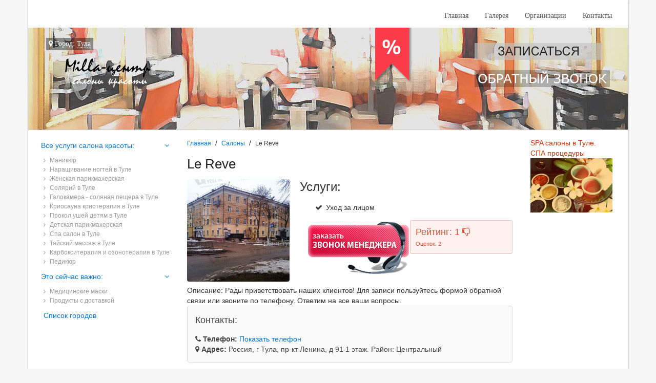

--- FILE ---
content_type: text/html; charset=utf-8
request_url: https://millacentr.ru/salon-v-tule/firmi-saloni/kartochka-1550
body_size: 5719
content:
<!doctype html>
<html lang="ru">
<head>
  <meta charset="UTF-8">
  <title>Le Reve, 487 235-95-55,   910 586-45-55,  Адрес: Россия, г Тула, пр-кт Ленина, д 91 1 этаж. Район: Центральный</title>
  <meta name="description" content="Записывайтесь к специалистам по телефону, вам подскажут какая будет цена услуги и с радостью ответят на Ваши вопросы"/>
  <meta http-equiv="content-type" content="text/html; charset=utf-8"/>
<meta name="viewport" content="width=device-width, initial-scale=1"/>
<meta name="robots" content="index, follow"/>


<link rel="stylesheet" href="/assets/css/styles.css">



<link href="/images/favicon.ico" rel="shortcut icon" type="image/vnd.microsoft.icon"/>
<link rel="shortcut icon" href="/images/favicon.ico"/>


<!-- Yandex.RTB -->
<script>window.yaContextCb=window.yaContextCb||[]</script>
<script src="https://yandex.ru/ads/system/context.js" async></script></head>
<body>
<div class="body-container container">
    

<div class=" container-menu">
  <nav class="mainmenu-top">
    <ul class="uk-hidden-small">
                        <li>
            <a href="/salon-v-tule">
              Главная            </a>
          </li>
        
                        <li>
            <a href="/salon-v-tule/fotogalereya.html">
              Галерея            </a>
          </li>
        
                        <li>
            <a href="/salon-v-tule/firmi-saloni">
              Организации            </a>
          </li>
        
                        <li>
            <a href="/salon-v-tule/kontakti.html">
              Контакты            </a>
          </li>
        
          </ul>
    <a href="#offcanvas" class="uk-navbar-toggle uk-visible-small" data-uk-offcanvas></a>

    <div class="uk-navbar-brand uk-navbar-center uk-visible-small">millacentr.ru</div>
  </nav>
  <div class="uk-clearfix"></div>
</div>

<div class="header_wrap">
  <div class="logo">
    <a href="/vse-goroda.html" class="city-link">
      <i class="uk-icon-map-marker"></i> Город: <span>Тула</span>
    </a><br>
    <a href="/salon-v-tule">
      <img src="/images/logo.png" alt="">
    </a>
  </div>
  <div class="header-buttons pull-right">
    <a href="#modal-zamer" class="" data-uk-modal><img src="/images/callback2.png" alt=""></a><br>
    <a href="#modal-callback" class="" data-uk-modal><img src="/images/btn_callback.png" alt=""></a>
  </div>
  <a class="skidka_wrap" href="/salon-v-tule/kontakti.html">
    <img src="/images/skidka.png" alt="">
  </a>

  <div class="uk-clearfix"></div>

</div>
    <div class="main-container anketa-page">
    <div class="row ">
      <div class="col-md-8 col-lg-7 content_wrap">
        <!-- Yandex.RTB R-A-259180-10 -->
<div id="yandex_rtb_R-A-259180-10"></div>
<script>window.yaContextCb.push(()=>{
  Ya.Context.AdvManager.render({
    renderTo: 'yandex_rtb_R-A-259180-10',
    blockId: 'R-A-259180-10'
  })
})</script>


    <ul class="uk-breadcrumb">
                        <li><a href="/salon-v-tule">Главная</a></li>
                                <li><a href="/salon-v-tule/firmi-saloni">Салоны</a></li>
                                <li class="uk-active"><span>Le Reve</span></li>
                  </ul>


          <h1>Le Reve</h1>
        <img class="logo_firm" width="200px" src="/images/firms/ihrg213y.jpg" alt='Le Reve'/>

        <div class="firms-uslugi">
          <span class="uk-h2">Услуги:</span>
          <ul class="check-list">
                          <li>Уход за лицом</li>
                      </ul>
        </div>
        <div class="anketa-rating">
                  <div class="uk-alert uk-alert-danger" data-uk-alert>
          <div class="uk-h3">Рейтинг: 1 <i class="uk-icon-thumbs-o-down"></i></div>
          <small>Оценок: 2</small>
        </div>
              </div>
        <a href="#callback" data-uk-modal class="callback">
          <img src="/images/callback.png" alt="Обратный звонок"/>
        </a>

        <div class="uk-clearfix"></div>
        		
		
		<div class="uk-clearfix"></div>
                  <div>
            <span>Описание: Рады приветствовать наших клиентов! Для записи пользуйтесь формой обратной связи или звоните по телефону. Ответим на все ваши вопросы.</span>
		  </div>
		  
        		
		
        <div class="uk-panel uk-panel-box uk-margin-bottom">
          <div class="uk-panel-title">Контакты:</div>
          <ul class="uk-list">
            <li><i class="uk-icon-phone"></i> <strong>Телефон:</strong>
              <a href="#" class="phone-toggle js-show-phone" data-uk-toggle="{target:'.phone-toggle'}" data-id="1550">Показать телефон</a>
              <span class="uk-hidden phone-toggle">487 235-95-55,  910 586-45-55</span>
            </li>
            <li><i class="uk-icon-map-marker"></i> <strong>Адрес:</strong> Россия, г Тула, пр-кт Ленина, д 91 1 этаж. Район: Центральный</li>
          </ul>
        </div>

        <!-- Yandex.RTB R-A-259180-9 -->
<div id="yandex_rtb_R-A-259180-9"></div>
<script>window.yaContextCb.push(()=>{
  Ya.Context.AdvManager.render({
    renderTo: 'yandex_rtb_R-A-259180-9',
    blockId: 'R-A-259180-9'
  })
})</script>

            <div class="uk-h3">Организации на карте:</div>
    <script src="//api-maps.yandex.ru/2.1/?lang=ru_RU" type="text/javascript"></script>
    <script>
      ymaps.ready(init);

      function init() {
        var myMap = new ymaps.Map("map", {
          center: [54.1736543,37.5968296],
          zoom: 16        });

                myPlacemark1550 = new ymaps.Placemark([54.1736543,37.5968296], {
          balloonContentHeader: 'Le Reve',
          balloonContentBody: 'Телефон: 487 235-95-55,  910 586-45-55',
          balloonContentFooter: 'Адрес: Россия, г Тула, пр-кт Ленина, д 91 1 этаж. Район: Центральный',
          hintContent: 'Le Reve'
        });
        myMap.geoObjects.add(myPlacemark1550);
        
      }

    </script>
    <div id="map" class="ya_map_wrap"></div>
          <div class="comments_wrap">
          <span class="uk-h3">Отзывы:</span>
              <div class="comments-wrap">
              <article class="uk-comment uk-danger">
          <header class="uk-comment-header">
            <img class="uk-comment-avatar" src="/images/no_avatar.svg" alt="Аватар">
            <span class="uk-comment-title">Lulyashin</span>

            <div class="rating"><i class="uk-icon-thumbs-o-down"></i> Оценка:
              <i class="uk-icon-star"></i><i class="uk-icon-star-o"></i><i class="uk-icon-star-o"></i><i class="uk-icon-star-o"></i><i class="uk-icon-star-o"></i>            </div>
            <div class="uk-comment-meta">30.11.-0001</div>
          </header>
          <div class="uk-comment-body">Женщина на ресепшн меня упорно не замечала, беседуя со знакомой. На просьбу дать прайс на услуги, сказала, что закончились распечатанные листочки. Ноги распаривали в обычном пластиковом тазике, не застелив его одноразовым пакетом из санитарных соображений (что делают уже даже в самых обычных парикма...</div>
        </article>
              <article class="uk-comment uk-danger">
          <header class="uk-comment-header">
            <img class="uk-comment-avatar" src="/images/no_avatar.svg" alt="Аватар">
            <span class="uk-comment-title">O.simoshkina</span>

            <div class="rating"><i class="uk-icon-thumbs-o-down"></i> Оценка:
              <i class="uk-icon-star"></i><i class="uk-icon-star-o"></i><i class="uk-icon-star-o"></i><i class="uk-icon-star-o"></i><i class="uk-icon-star-o"></i>            </div>
            <div class="uk-comment-meta">30.11.-0001</div>
          </header>
          <div class="uk-comment-body">Работать в сфере услуг отдельные сотрудники не умеют: Женщина на ресепшен - не ответила на мое приветствие, разговаривала нехотя и надменно. Сотрудники курят в рабочее время на крыльце, обдувая дымом входящих/выходящих Клиентов. Уборщица расставляет свой инвентарь в нескольких местах по магистрали д...</div>
        </article>
          </div>
                <span class="uk-h3">Оставить отзыв:</span>

              <article class="uk-comment uk-comment-primary">
      <form class="uk-form" action="#" method="post">
        <header class="uk-comment-header ">
          <img class="uk-comment-avatar" src="/images/no_avatar.svg" alt="Аватар">
          <input type="text" placeholder="Введите Ваше имя" name="name">
          <input type="text" placeholder="Введите Ваш E-mail" name="email">
          <input type="hidden" name="firm_id" value="1550"/>
        </header>
        <div class="uk-comment-body">
          <div class="uk-form-row uk-form-horizontal comment-ratting js-rating">
            Ваша оценка:
            <label for="rat1"><i class="uk-icon-star-o"></i></label>
            <label for="rat2"><i class="uk-icon-star-o"></i></label>
            <label for="rat3"><i class="uk-icon-star-o"></i></label>
            <label for="rat4"><i class="uk-icon-star-o"></i></label>
            <label for="rat5"><i class="uk-icon-star-o"></i></label>
            <input id="rat1" name="rating" value="1" type="radio"/>
            <input id="rat2" name="rating" value="2" type="radio"/>
            <input id="rat3" name="rating" value="3" type="radio"/>
            <input id="rat4" name="rating" value="4" type="radio"/>
            <input id="rat5" name="rating" value="5" type="radio"/>
          </div>
          <textarea class="uk-textarea" name="text" id="" cols="30" rows="10" placeholder="Ваш отзыв"></textarea>

          <div class="uk-form-row uk-form-horizontal">
            <label for="capcha">
              <img src="/function/captcha.php?hash=4626216" alt=""/>
            </label>
            <input type="text" name="capcha" id="capcha" placeholder="Введите число">
          </div>
          <div class="uk-form-row uk-form-horizontal">
            <button class="uk-button uk-button-primary" type="submit" name="anketa_add_comments" value="true">
              Отправить
            </button>
          </div>
        </div>
      </form>
    </article>
          </div>
      </div>
      <!--  maincontent-->

      <div class="col-sm-4 col-md-3 col-lg-3" id="left-sidebar">

  <div class="menu-wrap ">

          <ul class="uk-nav uk-nav-parent-icon" data-uk-nav="{multiple:true}">
        <li class="uk-parent uk-active">
          <a href="/salon-v-tule/vse-uslugi-salona-krasoti"
             class="">Все услуги салона красоты:</a>
          <ul class="uk-nav-sub">
                          <li><a href="/salon-v-tule/vse-uslugi-salona-krasoti/manikur.html" class="">
                  <i class="uk-icon-angle-right"></i> Маникюр</a>
              </li>
                          <li><a href="/salon-v-tule/vse-uslugi-salona-krasoti/naraschivanie-nogtey.html" class="">
                  <i class="uk-icon-angle-right"></i> Наращивание ногтей в Туле</a>
              </li>
                          <li><a href="/salon-v-tule/vse-uslugi-salona-krasoti/zhenskaya-parikmaherskaya.html" class="">
                  <i class="uk-icon-angle-right"></i> Женская парикмахерская</a>
              </li>
                          <li><a href="/salon-v-tule/vse-uslugi-salona-krasoti/solyariy.html" class="">
                  <i class="uk-icon-angle-right"></i> Солярий в Туле</a>
              </li>
                          <li><a href="/salon-v-tule/vse-uslugi-salona-krasoti/galokamera-solyanaya-peschera.html" class="">
                  <i class="uk-icon-angle-right"></i> Галокамера - соляная пещера в Туле</a>
              </li>
                          <li><a href="/salon-v-tule/vse-uslugi-salona-krasoti/kriosauna-krioterapiya.html" class="">
                  <i class="uk-icon-angle-right"></i> Криосауна криотерапия в Туле</a>
              </li>
                          <li><a href="/salon-v-tule/vse-uslugi-salona-krasoti/prokol-ushey-detyam.html" class="">
                  <i class="uk-icon-angle-right"></i> Прокол ушей детям в Туле</a>
              </li>
                          <li><a href="/salon-v-tule/vse-uslugi-salona-krasoti/detskaya-parikmaherskaya.html" class="">
                  <i class="uk-icon-angle-right"></i> Детская парикмахерская</a>
              </li>
                          <li><a href="/salon-v-tule/vse-uslugi-salona-krasoti/spa-saloon.html" class="">
                  <i class="uk-icon-angle-right"></i> Спа салон в Туле</a>
              </li>
                          <li><a href="/salon-v-tule/vse-uslugi-salona-krasoti/tayskiy-tai-massazh.html" class="">
                  <i class="uk-icon-angle-right"></i> Тайский массаж в Туле</a>
              </li>
                          <li><a href="/salon-v-tule/vse-uslugi-salona-krasoti/karboksiterapiya-ozonoterapiya.html" class="">
                  <i class="uk-icon-angle-right"></i> Карбокситерапия и озонотерапия в Туле</a>
              </li>
                          <li><a href="/salon-v-tule/vse-uslugi-salona-krasoti/pedikur.html" class="">
                  <i class="uk-icon-angle-right"></i> Педикюр</a>
              </li>
                      </ul>
        </li>
      </ul>
          <ul class="uk-nav uk-nav-parent-icon" data-uk-nav="{multiple:true}">
        <li class="uk-parent uk-active">
          <a href="/salon-v-tule/eto-vajno"
             class="">Это сейчас важно:</a>
          <ul class="uk-nav-sub">
                          <li><a href="/salon-v-tule/eto-vajno/maski-medicinskie.html" class="">
                  <i class="uk-icon-angle-right"></i> Медицинские маски</a>
              </li>
                          <li><a href="/salon-v-tule/eto-vajno/dostavka-produktov.html" class="">
                  <i class="uk-icon-angle-right"></i> Продукты с доставкой</a>
              </li>
                      </ul>
        </li>
      </ul>
      </div>

  <a href="/vse-goroda.html">Список городов</a>
<!-- Yandex.RTB R-A-259180-5 -->
<div id="yandex_rtb_R-A-259180-5"></div>


  
</div>

<div class="col-md-12 col-lg-2" id="right-sidebar">

  <!-- Яндекс.Директ -->
  <script type="text/javascript">
    yandex_partner_id = 183967;
    yandex_site_bg_color = 'FFFFFF';
    yandex_ad_format = 'direct';
    yandex_direct_type = '200x300';
    yandex_direct_links_underline = true;
    yandex_direct_title_color = 'CC0000';
    yandex_direct_url_color = '006600';
    yandex_direct_text_color = '000000';
    yandex_direct_hover_color = '0066FF';
    yandex_direct_sitelinks_color = '0000CC';
    yandex_direct_favicon = true;
    yandex_no_sitelinks = false;
    document.write('<scr'+'ipt type="text/javascript" src="//an.yandex.ru/system/context.js"></scr'+'ipt>');
  </script>
    
  
  <div class="right-items-wrap">
      <div class="r_item">
        <a href="/salon-v-tule/vse-uslugi-salona-krasoti/spa-saloon.html" class="">
          <span>SPA салоны в Туле. СПА процедуры</span>
          <img src="/up/gallery/main/318880766.jpg" alt=""/>

                    </a>
      </div>
    </div>

  
</div>    </div>
    <!--  row-->
  </div>
  <!--  container-->
  
<div class="footer_wrap">
  <ul class="footer-menu">
                <li>
        <a href="/salon-v-tule">
          Главная        </a>
      </li>
    
                <li>
        <a href="/salon-v-tule/fotogalereya.html">
          Галерея        </a>
      </li>
    
                <li>
        <a href="/salon-v-tule/firmi-saloni">
          Организации        </a>
      </li>
    
                <li>
        <a href="/salon-v-tule/kontakti.html">
          Контакты        </a>
      </li>
    
      </ul>
  <p>millacentr.ru - Салон красоты </p>
</div>

<div id="modal-zamer" class="uk-modal">
  <div class="uk-modal-dialog">
    <a class="uk-modal-close uk-close"></a>

    <div class="uk-h3">Бесплатно записаться</div>

    <form class="uk-form uk-form-horizontal uk-margin-top" action="/salon-v-tule/firmi-saloni/kartochka-1550" method="post">
      <input type="hidden" name="zamer" value="1">
      <input type="hidden" name="url" value="/salon-v-tule/firmi-saloni/kartochka-1550">

      <fieldset>

        <div class="uk-form-row">
          <label class="uk-form-label"  for="zp-name">Ваше имя</label>
          <input type="text" name="name" id="zp-name" placeholder="Ваше имя">
        </div>


        <div class="uk-form-row">
          <label class="uk-form-label" for="zp-name">Ваш телефон</label>
          <input type="text" name="phone" id="zp-phone" placeholder="Ваш телефон">
        </div>

        <div class="uk-form-row">
          <button type="submit" class="uk-button uk-button-primary">Записаться!</button>
        </div>

      </fieldset>
    </form>

  </div>
</div>

<div id="modal-callback" class="uk-modal">
  <div class="uk-modal-dialog">
    <a class="uk-modal-close uk-close"></a>

    <div class="uk-h3">Заказать обратный звонок</div>

    <form class="uk-form uk-form-horizontal uk-margin-top" action="/salon-v-tule/firmi-saloni/kartochka-1550" method="post">
      <input type="hidden" name="zamer" value="1">
      <input type="hidden" name="url" value="/salon-v-tule/firmi-saloni/kartochka-1550">

      <fieldset>

        <div class="uk-form-row">
          <label class="uk-form-label"  for="call-name">Ваше имя</label>
          <input type="text" name="name" id="call-name" placeholder="Ваше имя">
        </div>


        <div class="uk-form-row">
          <label class="uk-form-label" for="call-name">Ваш телефон</label>
          <input type="text" name="phone" id="call-phone" placeholder="Ваш телефон">
        </div>

        <div class="uk-form-row">
          <button type="submit" class="uk-button uk-button-primary">Заказать!</button>
        </div>

      </fieldset>
    </form>

  </div>
</div>


  <div id="offcanvas" class="uk-offcanvas">
  <div class="uk-offcanvas-bar">
    <ul class="uk-nav uk-nav-offcanvas">
                      <li>
          <a href="/salon-v-tule">
            Главная          </a>
        </li>
      
                      <li>
          <a href="/salon-v-tule/fotogalereya.html">
            Галерея          </a>
        </li>
      
                      <li>
          <a href="/salon-v-tule/firmi-saloni">
            Организации          </a>
        </li>
      
                      <li>
          <a href="/salon-v-tule/kontakti.html">
            Контакты          </a>
        </li>
      
      
                    <li class="uk-parent uk-active">
              <a href="/salon-v-tule/vse-uslugi-salona-krasoti"
                 class="">Все услуги салона красоты:</a>
              <ul class="uk-nav-sub">
                                  <li><a href="/salon-v-tule/vse-uslugi-salona-krasoti/manikur.html" class="">
                      <i class="uk-icon-angle-right"></i> Маникюр</a>
                  </li>
                                  <li><a href="/salon-v-tule/vse-uslugi-salona-krasoti/naraschivanie-nogtey.html" class="">
                      <i class="uk-icon-angle-right"></i> Наращивание ногтей в Туле</a>
                  </li>
                                  <li><a href="/salon-v-tule/vse-uslugi-salona-krasoti/zhenskaya-parikmaherskaya.html" class="">
                      <i class="uk-icon-angle-right"></i> Женская парикмахерская</a>
                  </li>
                                  <li><a href="/salon-v-tule/vse-uslugi-salona-krasoti/solyariy.html" class="">
                      <i class="uk-icon-angle-right"></i> Солярий в Туле</a>
                  </li>
                                  <li><a href="/salon-v-tule/vse-uslugi-salona-krasoti/galokamera-solyanaya-peschera.html" class="">
                      <i class="uk-icon-angle-right"></i> Галокамера - соляная пещера в Туле</a>
                  </li>
                                  <li><a href="/salon-v-tule/vse-uslugi-salona-krasoti/kriosauna-krioterapiya.html" class="">
                      <i class="uk-icon-angle-right"></i> Криосауна криотерапия в Туле</a>
                  </li>
                                  <li><a href="/salon-v-tule/vse-uslugi-salona-krasoti/prokol-ushey-detyam.html" class="">
                      <i class="uk-icon-angle-right"></i> Прокол ушей детям в Туле</a>
                  </li>
                                  <li><a href="/salon-v-tule/vse-uslugi-salona-krasoti/detskaya-parikmaherskaya.html" class="">
                      <i class="uk-icon-angle-right"></i> Детская парикмахерская</a>
                  </li>
                                  <li><a href="/salon-v-tule/vse-uslugi-salona-krasoti/spa-saloon.html" class="">
                      <i class="uk-icon-angle-right"></i> Спа салон в Туле</a>
                  </li>
                                  <li><a href="/salon-v-tule/vse-uslugi-salona-krasoti/tayskiy-tai-massazh.html" class="">
                      <i class="uk-icon-angle-right"></i> Тайский массаж в Туле</a>
                  </li>
                                  <li><a href="/salon-v-tule/vse-uslugi-salona-krasoti/karboksiterapiya-ozonoterapiya.html" class="">
                      <i class="uk-icon-angle-right"></i> Карбокситерапия и озонотерапия в Туле</a>
                  </li>
                                  <li><a href="/salon-v-tule/vse-uslugi-salona-krasoti/pedikur.html" class="">
                      <i class="uk-icon-angle-right"></i> Педикюр</a>
                  </li>
                              </ul>
            </li>
                    <li class="uk-parent uk-active">
              <a href="/salon-v-tule/eto-vajno"
                 class="">Это сейчас важно:</a>
              <ul class="uk-nav-sub">
                                  <li><a href="/salon-v-tule/eto-vajno/maski-medicinskie.html" class="">
                      <i class="uk-icon-angle-right"></i> Медицинские маски</a>
                  </li>
                                  <li><a href="/salon-v-tule/eto-vajno/dostavka-produktov.html" class="">
                      <i class="uk-icon-angle-right"></i> Продукты с доставкой</a>
                  </li>
                              </ul>
            </li>
        

    </ul>



  </div>
</div>
  
<div id="callback" class="uk-modal">
    <div class="uk-modal-dialog">
        <a class="uk-modal-close uk-close"></a>
        <div class="modal-body">
            <legend>Обратный звонок</legend>
            <form class="uk-form uk-form-horizontal requst-form" action="/salon-v-tule/firmi-saloni/kartochka-1550" method="POST" >
                <input type="hidden" name="firm_id" value="1550">
                <div class="uk-form-row">
                    <label for="zname">Ваше имя:</label>

                    <div class="uk-form-icon">
                        <i class="uk-icon-user"></i>
                        <input type="text" name="name" id="zname">
                    </div>
                </div>
                <div class="uk-form-row">
                    <label for="zphone">Ваш телефон:</label>

                    <div class="uk-form-icon">
                        <i class="uk-icon-phone"></i>
                        <input type="text" required="" name="phone" id="zphone">
                    </div>
                </div>
                <div class="uk-form-row uk-form-horizontal">
                    <label for="capcha">
                        <img src="/function/captcha.php?hash=4626216" alt=""/>
                    </label>
                    <input type="text" name="capcha" id="capcha" placeholder="Введите число">
                </div>
                <br/>
                <button class="uk-button uk-button-primary" type="submit" name="anketa_callback" value="true">
                    Отправить
                </button>
            </form>
        </div>
    </div>
</div>
</div>


<!-- Jquery -->
<script src="/js/jquery/jquery-1.11.3.min.js"></script>
<script src="/js/jqueryui/jquery-ui.min.js"></script>

<!-- Uikit -->
<script src="/js/uikit/uikit.min.js"></script>
<script src="/js/uikit/core/core.min.js"></script>
<script src="/js/uikit/core/modal.min.js"></script>
<script src="/js/uikit/components/form-select.min.js"></script>
<script src="/js/uikit/components/notify.min.js"></script>
<script src="/js/uikit/components/lightbox.min.js"></script>
<script src="/js/uikit/components/slider.min.js"></script>


<!-- Scripts -->
<script src="/js/scripts.js"></script>
<script src="/js/calc.js"></script>
<!-- Bootstrap -->





<span>
  <noindex>
<!-- Yandex.Metrika counter -->
<script type="text/javascript" >
   (function(m,e,t,r,i,k,a){m[i]=m[i]||function(){(m[i].a=m[i].a||[]).push(arguments)};
   m[i].l=1*new Date();k=e.createElement(t),a=e.getElementsByTagName(t)[0],k.async=1,k.src=r,a.parentNode.insertBefore(k,a)})
   (window, document, "script", "https://mc.yandex.ru/metrika/tag.js", "ym");

   ym(45497202, "init", {
        clickmap:true,
        trackLinks:true,
        accurateTrackBounce:true,
        webvisor:true
   });
</script>
<noscript><div><img src="https://mc.yandex.ru/watch/45497202" style="position:absolute; left:-9999px;" alt="" /></div></noscript>
<!-- /Yandex.Metrika counter -->
  </noindex>

</span>

</body>
</html>

--- FILE ---
content_type: image/svg+xml
request_url: https://millacentr.ru/images/no_avatar.svg
body_size: 1096
content:
<?xml version="1.0" encoding="UTF-8" standalone="no"?>
<svg
   xmlns:dc="http://purl.org/dc/elements/1.1/"
   xmlns:cc="http://creativecommons.org/ns#"
   xmlns:rdf="http://www.w3.org/1999/02/22-rdf-syntax-ns#"
   xmlns:svg="http://www.w3.org/2000/svg"
   xmlns="http://www.w3.org/2000/svg"
   xmlns:sodipodi="http://sodipodi.sourceforge.net/DTD/sodipodi-0.dtd"
   xmlns:inkscape="http://www.inkscape.org/namespaces/inkscape"
   version="1.1"
   id="placeholder"
   x="0px"
   y="0px"
   width="50px"
   height="50px"
   viewBox="0 0 50 50"
   enable-background="new 0 0 50 50"
   xml:space="preserve"
   inkscape:version="0.48.5 r10040"
   sodipodi:docname="placeholder_avatar.svg"><metadata
   id="metadata15"><rdf:RDF><cc:Work
       rdf:about=""><dc:format>image/svg+xml</dc:format><dc:type
         rdf:resource="http://purl.org/dc/dcmitype/StillImage" /></cc:Work></rdf:RDF></metadata><defs
   id="defs13" /><sodipodi:namedview
   pagecolor="#ffffff"
   bordercolor="#666666"
   borderopacity="1"
   objecttolerance="10"
   gridtolerance="10"
   guidetolerance="10"
   inkscape:pageopacity="0"
   inkscape:pageshadow="2"
   inkscape:window-width="1057"
   inkscape:window-height="832"
   id="namedview11"
   showgrid="false"
   inkscape:zoom="4.72"
   inkscape:cx="-11.334746"
   inkscape:cy="25"
   inkscape:window-x="0"
   inkscape:window-y="0"
   inkscape:window-maximized="0"
   inkscape:current-layer="placeholder" />
<rect
   fill="#3AA9D7"
   width="50"
   height="50"
   id="rect3"
   style="fill:#999999;fill-opacity:1" />
<g
   id="g5">
	<path
   fill="#FFFFFF"
   d="M45.45,41.346c-0.209-1.166-0.474-2.246-0.791-3.242c-0.319-0.996-0.747-1.968-1.286-2.914   c-0.538-0.944-1.155-1.754-1.852-2.42c-0.699-0.668-1.551-1.201-2.559-1.599c-1.006-0.397-2.115-0.598-3.332-0.598   c-0.179,0-0.597,0.214-1.255,0.642c-0.655,0.43-1.397,0.907-2.228,1.434c-0.825,0.528-1.901,1.006-3.228,1.437   c-1.325,0.431-2.655,0.646-3.989,0.646c-1.334,0-2.664-0.215-3.989-0.646c-1.325-0.431-2.401-0.905-3.227-1.437   c-0.828-0.524-1.569-1.004-2.226-1.434c-0.658-0.428-1.076-0.642-1.255-0.642c-1.216,0-2.326,0.198-3.332,0.598   c-1.006,0.397-1.858,0.931-2.554,1.599c-0.699,0.666-1.315,1.476-1.853,2.42c-0.538,0.946-0.967,1.916-1.285,2.914   C4.895,39.1,4.63,40.18,4.421,41.346c-0.209,1.164-0.349,2.25-0.418,3.256c-0.07,1.006-0.104,2.102-0.104,3.154   C3.901,48.54,3.987,49,4.143,50h41.589c0.156-1,0.242-1.46,0.242-2.243c0-1.055-0.035-2.118-0.105-3.124S45.66,42.51,45.45,41.346z   "
   id="path7" />
	<path
   fill="#FFFFFF"
   d="M24.938,32.484c3.167,0,5.871-1.12,8.113-3.36c2.241-2.242,3.361-4.945,3.361-8.113   c0-3.168-1.121-5.872-3.361-8.112c-2.242-2.241-4.945-3.362-8.113-3.362c-3.167,0-5.872,1.121-8.112,3.362   c-2.242,2.241-3.362,4.945-3.362,8.112c0,3.167,1.12,5.871,3.362,8.113C19.065,31.365,21.771,32.484,24.938,32.484z"
   id="path9" />
</g>
</svg>

--- FILE ---
content_type: application/x-javascript
request_url: https://millacentr.ru/js/uikit/components/form-select.min.js
body_size: 322
content:
/*! UIkit 2.21.0 | http://www.getuikit.com | (c) 2014 YOOtheme | MIT License */
!function(t){var e;window.UIkit&&(e=t(UIkit)),"function"==typeof define&&define.amd&&define("uikit-form-select",["uikit"],function(){return e||t(UIkit)})}(function(t){"use strict";return t.component("formSelect",{defaults:{target:">span:first",activeClass:"uk-active"},boot:function(){t.ready(function(e){t.$("[data-uk-form-select]",e).each(function(){var e=t.$(this);if(!e.data("formSelect")){t.formSelect(e,t.Utils.options(e.attr("data-uk-form-select")))}})})},init:function(){var t=this;this.target=this.find(this.options.target),this.select=this.find("select"),this.select.on("change",function(){var e=t.select[0],i=function(){try{t.target.text(e.options[e.selectedIndex].text)}catch(n){}return t.element[t.select.val()?"addClass":"removeClass"](t.options.activeClass),i};return i()}()),this.element.data("formSelect",this)}}),t.formSelect});